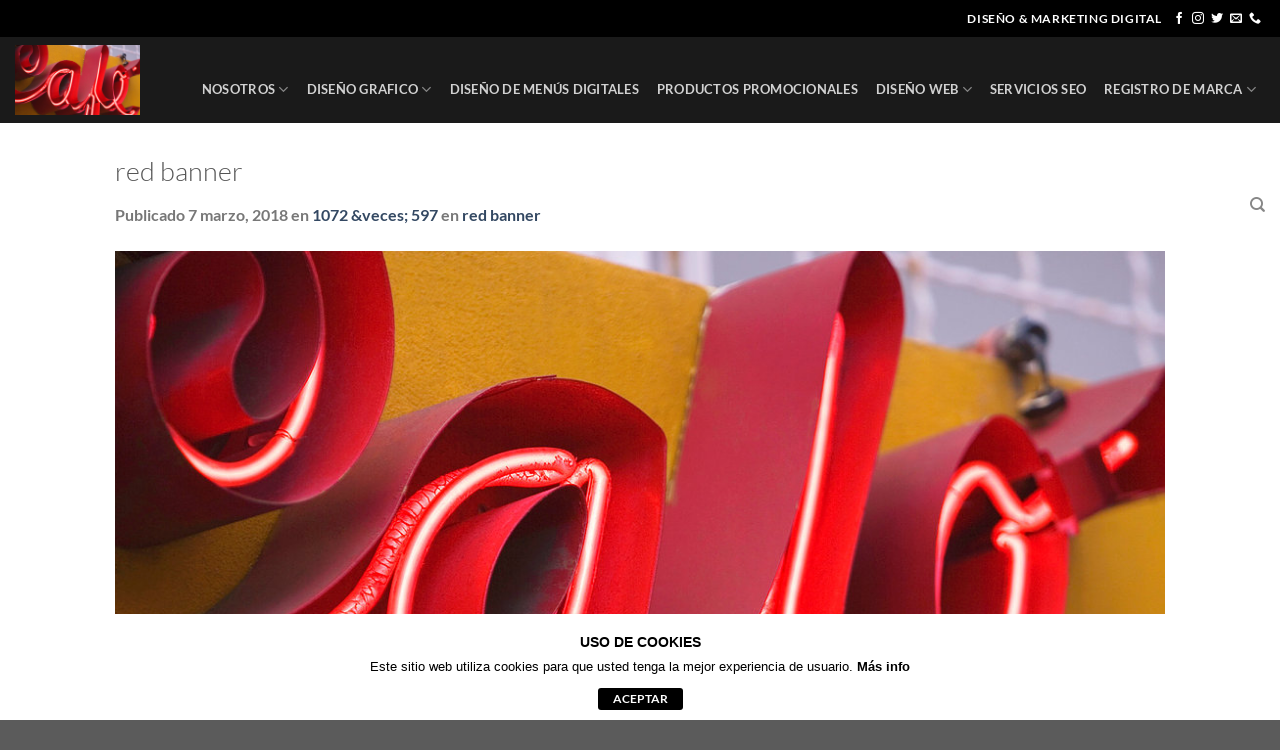

--- FILE ---
content_type: text/html; charset=utf-8
request_url: https://www.google.com/recaptcha/api2/anchor?ar=1&k=6Le-L-oUAAAAAN9VIBpVu-701LpQQgUb7SbIb7qP&co=aHR0cHM6Ly93d3cuZ21vc3R1ZGlvLmNvbTo0NDM.&hl=en&v=TkacYOdEJbdB_JjX802TMer9&size=invisible&anchor-ms=20000&execute-ms=15000&cb=7j9osn94gmo5
body_size: 45325
content:
<!DOCTYPE HTML><html dir="ltr" lang="en"><head><meta http-equiv="Content-Type" content="text/html; charset=UTF-8">
<meta http-equiv="X-UA-Compatible" content="IE=edge">
<title>reCAPTCHA</title>
<style type="text/css">
/* cyrillic-ext */
@font-face {
  font-family: 'Roboto';
  font-style: normal;
  font-weight: 400;
  src: url(//fonts.gstatic.com/s/roboto/v18/KFOmCnqEu92Fr1Mu72xKKTU1Kvnz.woff2) format('woff2');
  unicode-range: U+0460-052F, U+1C80-1C8A, U+20B4, U+2DE0-2DFF, U+A640-A69F, U+FE2E-FE2F;
}
/* cyrillic */
@font-face {
  font-family: 'Roboto';
  font-style: normal;
  font-weight: 400;
  src: url(//fonts.gstatic.com/s/roboto/v18/KFOmCnqEu92Fr1Mu5mxKKTU1Kvnz.woff2) format('woff2');
  unicode-range: U+0301, U+0400-045F, U+0490-0491, U+04B0-04B1, U+2116;
}
/* greek-ext */
@font-face {
  font-family: 'Roboto';
  font-style: normal;
  font-weight: 400;
  src: url(//fonts.gstatic.com/s/roboto/v18/KFOmCnqEu92Fr1Mu7mxKKTU1Kvnz.woff2) format('woff2');
  unicode-range: U+1F00-1FFF;
}
/* greek */
@font-face {
  font-family: 'Roboto';
  font-style: normal;
  font-weight: 400;
  src: url(//fonts.gstatic.com/s/roboto/v18/KFOmCnqEu92Fr1Mu4WxKKTU1Kvnz.woff2) format('woff2');
  unicode-range: U+0370-0377, U+037A-037F, U+0384-038A, U+038C, U+038E-03A1, U+03A3-03FF;
}
/* vietnamese */
@font-face {
  font-family: 'Roboto';
  font-style: normal;
  font-weight: 400;
  src: url(//fonts.gstatic.com/s/roboto/v18/KFOmCnqEu92Fr1Mu7WxKKTU1Kvnz.woff2) format('woff2');
  unicode-range: U+0102-0103, U+0110-0111, U+0128-0129, U+0168-0169, U+01A0-01A1, U+01AF-01B0, U+0300-0301, U+0303-0304, U+0308-0309, U+0323, U+0329, U+1EA0-1EF9, U+20AB;
}
/* latin-ext */
@font-face {
  font-family: 'Roboto';
  font-style: normal;
  font-weight: 400;
  src: url(//fonts.gstatic.com/s/roboto/v18/KFOmCnqEu92Fr1Mu7GxKKTU1Kvnz.woff2) format('woff2');
  unicode-range: U+0100-02BA, U+02BD-02C5, U+02C7-02CC, U+02CE-02D7, U+02DD-02FF, U+0304, U+0308, U+0329, U+1D00-1DBF, U+1E00-1E9F, U+1EF2-1EFF, U+2020, U+20A0-20AB, U+20AD-20C0, U+2113, U+2C60-2C7F, U+A720-A7FF;
}
/* latin */
@font-face {
  font-family: 'Roboto';
  font-style: normal;
  font-weight: 400;
  src: url(//fonts.gstatic.com/s/roboto/v18/KFOmCnqEu92Fr1Mu4mxKKTU1Kg.woff2) format('woff2');
  unicode-range: U+0000-00FF, U+0131, U+0152-0153, U+02BB-02BC, U+02C6, U+02DA, U+02DC, U+0304, U+0308, U+0329, U+2000-206F, U+20AC, U+2122, U+2191, U+2193, U+2212, U+2215, U+FEFF, U+FFFD;
}
/* cyrillic-ext */
@font-face {
  font-family: 'Roboto';
  font-style: normal;
  font-weight: 500;
  src: url(//fonts.gstatic.com/s/roboto/v18/KFOlCnqEu92Fr1MmEU9fCRc4AMP6lbBP.woff2) format('woff2');
  unicode-range: U+0460-052F, U+1C80-1C8A, U+20B4, U+2DE0-2DFF, U+A640-A69F, U+FE2E-FE2F;
}
/* cyrillic */
@font-face {
  font-family: 'Roboto';
  font-style: normal;
  font-weight: 500;
  src: url(//fonts.gstatic.com/s/roboto/v18/KFOlCnqEu92Fr1MmEU9fABc4AMP6lbBP.woff2) format('woff2');
  unicode-range: U+0301, U+0400-045F, U+0490-0491, U+04B0-04B1, U+2116;
}
/* greek-ext */
@font-face {
  font-family: 'Roboto';
  font-style: normal;
  font-weight: 500;
  src: url(//fonts.gstatic.com/s/roboto/v18/KFOlCnqEu92Fr1MmEU9fCBc4AMP6lbBP.woff2) format('woff2');
  unicode-range: U+1F00-1FFF;
}
/* greek */
@font-face {
  font-family: 'Roboto';
  font-style: normal;
  font-weight: 500;
  src: url(//fonts.gstatic.com/s/roboto/v18/KFOlCnqEu92Fr1MmEU9fBxc4AMP6lbBP.woff2) format('woff2');
  unicode-range: U+0370-0377, U+037A-037F, U+0384-038A, U+038C, U+038E-03A1, U+03A3-03FF;
}
/* vietnamese */
@font-face {
  font-family: 'Roboto';
  font-style: normal;
  font-weight: 500;
  src: url(//fonts.gstatic.com/s/roboto/v18/KFOlCnqEu92Fr1MmEU9fCxc4AMP6lbBP.woff2) format('woff2');
  unicode-range: U+0102-0103, U+0110-0111, U+0128-0129, U+0168-0169, U+01A0-01A1, U+01AF-01B0, U+0300-0301, U+0303-0304, U+0308-0309, U+0323, U+0329, U+1EA0-1EF9, U+20AB;
}
/* latin-ext */
@font-face {
  font-family: 'Roboto';
  font-style: normal;
  font-weight: 500;
  src: url(//fonts.gstatic.com/s/roboto/v18/KFOlCnqEu92Fr1MmEU9fChc4AMP6lbBP.woff2) format('woff2');
  unicode-range: U+0100-02BA, U+02BD-02C5, U+02C7-02CC, U+02CE-02D7, U+02DD-02FF, U+0304, U+0308, U+0329, U+1D00-1DBF, U+1E00-1E9F, U+1EF2-1EFF, U+2020, U+20A0-20AB, U+20AD-20C0, U+2113, U+2C60-2C7F, U+A720-A7FF;
}
/* latin */
@font-face {
  font-family: 'Roboto';
  font-style: normal;
  font-weight: 500;
  src: url(//fonts.gstatic.com/s/roboto/v18/KFOlCnqEu92Fr1MmEU9fBBc4AMP6lQ.woff2) format('woff2');
  unicode-range: U+0000-00FF, U+0131, U+0152-0153, U+02BB-02BC, U+02C6, U+02DA, U+02DC, U+0304, U+0308, U+0329, U+2000-206F, U+20AC, U+2122, U+2191, U+2193, U+2212, U+2215, U+FEFF, U+FFFD;
}
/* cyrillic-ext */
@font-face {
  font-family: 'Roboto';
  font-style: normal;
  font-weight: 900;
  src: url(//fonts.gstatic.com/s/roboto/v18/KFOlCnqEu92Fr1MmYUtfCRc4AMP6lbBP.woff2) format('woff2');
  unicode-range: U+0460-052F, U+1C80-1C8A, U+20B4, U+2DE0-2DFF, U+A640-A69F, U+FE2E-FE2F;
}
/* cyrillic */
@font-face {
  font-family: 'Roboto';
  font-style: normal;
  font-weight: 900;
  src: url(//fonts.gstatic.com/s/roboto/v18/KFOlCnqEu92Fr1MmYUtfABc4AMP6lbBP.woff2) format('woff2');
  unicode-range: U+0301, U+0400-045F, U+0490-0491, U+04B0-04B1, U+2116;
}
/* greek-ext */
@font-face {
  font-family: 'Roboto';
  font-style: normal;
  font-weight: 900;
  src: url(//fonts.gstatic.com/s/roboto/v18/KFOlCnqEu92Fr1MmYUtfCBc4AMP6lbBP.woff2) format('woff2');
  unicode-range: U+1F00-1FFF;
}
/* greek */
@font-face {
  font-family: 'Roboto';
  font-style: normal;
  font-weight: 900;
  src: url(//fonts.gstatic.com/s/roboto/v18/KFOlCnqEu92Fr1MmYUtfBxc4AMP6lbBP.woff2) format('woff2');
  unicode-range: U+0370-0377, U+037A-037F, U+0384-038A, U+038C, U+038E-03A1, U+03A3-03FF;
}
/* vietnamese */
@font-face {
  font-family: 'Roboto';
  font-style: normal;
  font-weight: 900;
  src: url(//fonts.gstatic.com/s/roboto/v18/KFOlCnqEu92Fr1MmYUtfCxc4AMP6lbBP.woff2) format('woff2');
  unicode-range: U+0102-0103, U+0110-0111, U+0128-0129, U+0168-0169, U+01A0-01A1, U+01AF-01B0, U+0300-0301, U+0303-0304, U+0308-0309, U+0323, U+0329, U+1EA0-1EF9, U+20AB;
}
/* latin-ext */
@font-face {
  font-family: 'Roboto';
  font-style: normal;
  font-weight: 900;
  src: url(//fonts.gstatic.com/s/roboto/v18/KFOlCnqEu92Fr1MmYUtfChc4AMP6lbBP.woff2) format('woff2');
  unicode-range: U+0100-02BA, U+02BD-02C5, U+02C7-02CC, U+02CE-02D7, U+02DD-02FF, U+0304, U+0308, U+0329, U+1D00-1DBF, U+1E00-1E9F, U+1EF2-1EFF, U+2020, U+20A0-20AB, U+20AD-20C0, U+2113, U+2C60-2C7F, U+A720-A7FF;
}
/* latin */
@font-face {
  font-family: 'Roboto';
  font-style: normal;
  font-weight: 900;
  src: url(//fonts.gstatic.com/s/roboto/v18/KFOlCnqEu92Fr1MmYUtfBBc4AMP6lQ.woff2) format('woff2');
  unicode-range: U+0000-00FF, U+0131, U+0152-0153, U+02BB-02BC, U+02C6, U+02DA, U+02DC, U+0304, U+0308, U+0329, U+2000-206F, U+20AC, U+2122, U+2191, U+2193, U+2212, U+2215, U+FEFF, U+FFFD;
}

</style>
<link rel="stylesheet" type="text/css" href="https://www.gstatic.com/recaptcha/releases/TkacYOdEJbdB_JjX802TMer9/styles__ltr.css">
<script nonce="LSTMF4xz2vO34JVfr0sb2A" type="text/javascript">window['__recaptcha_api'] = 'https://www.google.com/recaptcha/api2/';</script>
<script type="text/javascript" src="https://www.gstatic.com/recaptcha/releases/TkacYOdEJbdB_JjX802TMer9/recaptcha__en.js" nonce="LSTMF4xz2vO34JVfr0sb2A">
      
    </script></head>
<body><div id="rc-anchor-alert" class="rc-anchor-alert"></div>
<input type="hidden" id="recaptcha-token" value="[base64]">
<script type="text/javascript" nonce="LSTMF4xz2vO34JVfr0sb2A">
      recaptcha.anchor.Main.init("[\x22ainput\x22,[\x22bgdata\x22,\x22\x22,\[base64]/[base64]/[base64]/eihOLHUpOkYoTiwwLFt3LDIxLG1dKSxwKHUsZmFsc2UsTixmYWxzZSl9Y2F0Y2goYil7ayhOLDI5MCk/[base64]/[base64]/Sy5MKCk6Sy5UKSxoKS1LLlQsYj4+MTQpPjAsSy51JiYoSy51Xj0oSy5vKzE+PjIpKihiPDwyKSksSy5vKSsxPj4yIT0wfHxLLlYsbXx8ZClLLko9MCxLLlQ9aDtpZighZClyZXR1cm4gZmFsc2U7aWYoaC1LLkg8KEsuTj5LLkYmJihLLkY9Sy5OKSxLLk4tKE4/MjU1Ono/NToyKSkpcmV0dXJuIGZhbHNlO3JldHVybiEoSy52PSh0KEssMjY3LChOPWsoSywoSy50TD11LHo/NDcyOjI2NykpLEsuQSkpLEsuUC5wdXNoKFtKRCxOLHo/[base64]/[base64]/bmV3IFhbZl0oQlswXSk6Vz09Mj9uZXcgWFtmXShCWzBdLEJbMV0pOlc9PTM/bmV3IFhbZl0oQlswXSxCWzFdLEJbMl0pOlc9PTQ/[base64]/[base64]/[base64]/[base64]/[base64]\\u003d\\u003d\x22,\[base64]\x22,\x22w75hwqfDlsOaS8OXw5rDj8OEYMOvbMOsY8KwwrvDrHDDrCspWh8qwq/Cl8K/[base64]/[base64]/wp/CoxTDpD7CssOoeUNxwo4NwpZVd8KsejjCosOOw77CuQHCp0pLw5nDjknDrjTCgRV8wovDr8OowoIWw6kFVsKIKGrCv8KQAMOhwqrDkwkQwozDmsKBAT0mRMOhGlwNQMOOdXXDl8Kfw4vDrGtxHwoOw4nCgMOZw4RewonDnlrCkCh/w7zCkwlQwrguTCUlVFXCk8K/w53Cr8Kuw7ILNjHCpx9qwolhK8Kxc8K1wrfCqhQFSCrCi27Du10Jw6kIw7PDqCtAYntRCMKgw4pMw4ZCwrIYw4fDhyDCrTrClsKKwq/Dhzg/ZsKwwoHDjxkQfMO7w47DpcKXw6vDokHCgVNUbsO1FcKnB8Khw4fDn8KlDxl4woTCjMO/[base64]/CiGlNQHrDqQbDvMK2OcKzfxIlw5o5cRrCpVBuwqcaw7nDp8KSJVLCvX7Dl8KbRsKYRsO2w6wHWcOIKcKVd1PDqgxbMcOCwqvCqTIYw6nDksKNXcKea8KvIFlcw5Ffw41Tw6EuCBUpQ1PCsw7CmsOCHS1Bw7nCmcOCwoXCtjRSw6IZwofDtCLDlTYrwq/Cv8O6D8ORDMKdw6xcIcKPwr84wpHCjsO1STQXR8OEGMKmwpLDgVkAw7kYwpjClF/DpH9laMKZw7xuwqNyKlbDlsOLfGHCo1l8aMKnIiDDmkDCnlPDoiFwF8K5LsKFw5vDmMK6w5DCvsKMdsKkw4fCqm/DqX3DoSFzwpdmw459wpAyM8KNw6fDjsOjKsKawoPCoArDoMKmasO1w5TChMOFw47CgcKVw7tiwqYcw6lPbBLCsCfDtk0vcMKlXMKcUcK8w6vDkSdUw69IViLCuSw3w6EmIi/DqsKiwobDgcKwwpzDhz0fwrnCv8OSCMORw4pow5wHAcKLw75JFsKCwq7DiQPCm8K/w5DCn1UtHMKdwoxlIRrDtcK/[base64]/ClMK4aUHCtHVIYMO9AcOCwq/DicKGf8KLKsOtL1l0wrbCmMOJwozDv8K9IijDhcKmw6x8O8Kzw7DDssKgw7hnDhfCpsKJExQ/C1bDl8Odw73DlcK6BHJxbsObHcKWw4AZw51CXCDCtcKww6ZTwq7DiELCsEfCrsKHasKGPEAzXcKDwot/wqnCg23Ds8OUI8OWVSrCkcKAVMKewokuQGBFFRs3G8OLJCHDrcOPb8OUwr3DrcKxF8KHw5pOwqzDncKiwpQrwosOF8O2dxxrwrAfZ8ODw7IQwqcVwrXCnMKxwrnCrlPCg8O5asOFOllQKFpZb8KSXMO/w6gEwpPDpcKow6PDpsKgwpLDhmxxV0glFjsbSRs8wofCicOcUsKeXmHCu03DsMO1wonCozDDncK5wqdnLjDDojdDwqRyAMOUw4gowrtDM2TDi8O3J8OZwptnYh40w47ChcOpFSLCjcOSw4fDr27Dt8KSCHc/wqNow6w4VMOmwod3aGPCrzZww5MBbcOHV1/ClQbCgi7CoVZgAsKYC8KhWsODH8OwTsO0w4wLClV4Fy3CjcOISgzDnMKPw5/DkzPCjcOIw7BWfC/DlG3CtUt2wqc0WsKhZ8OMwpNPfW87Y8OiwrdaIsKYSDHDqg/DnzYXJAo4ScKawqlSaMKbwoNlwo0vw6XColtfwpBxcznDt8ODW8O8J1HDnj9FIkjDnVDCqsOJecOsHA4hSnPDlsOFwoPDgzDCsQAdwpzCsxnCqsKbw4nDn8O4HsKBw6PDlsKHEQokOMOuw5TDk38vw6zDqnXDvcKMC17DtA5CVmIGw47CtUrCq8KPwp/[base64]/[base64]/[base64]/DtMKRCsOuw6xXwo5oTjtTwpDCkkjDtBtawqtuw45tO8KuwoJLbSLDhMKXfWEhw5nDt8Kewo3DgMO1wojDlVTDhyHCm1LDonLDksKfclXChnoZLcK3w6hUw7XDjUXDlcOUJ3bDpnHDtMOyX8OrYMKvwp/[base64]/Dr8OUwr7DhG0EfWHDgcOqwqViUsOYwoYHwohxecOKWUsjb8OjwqhOUVs/[base64]/PE0QwrYMMEpew6kGw7/[base64]/wpHCscKNJMOgeMOBwqxEBcOAwpYiw4HDi8OPwoRVw7ofwoPCngAnfXDDgcOyfsOrwr3DosK0bsKzXsOwck7Do8Kqw53CtjtCwqnDuMK1P8Okw5YrBsOpwo7CtSxCHlgSwrI7bGHDnXZfw7zCi8K6w4Quwp/DnsOzwrbCsMOYPE7Cii3CugnDn8Kcw5ZpRMK/UsKJwodmARLCqDnCs19rwqYAI2XCvsKKw4bCriM+BSZmwrlFwrkkwqpkIAXCoW3Dk2JBw7RUw6Yrw41Qw5rDhEXDhMKKwp/Dp8KrahQtw5PDuizDlMKVwpvCm2fCu1cGf2QKw5PDmwzDvyh9AMOfLMO5w4geFMOLwpXCg8KRIcKZHkRZagsCR8OZZ8K9wpMmLhjDq8Kpw753On8fw4QgDAjCjnbCilNkw5HDi8KHJBrChSwNQcO2I8O9w7bDuC8Zw61nw43DkBtLKMOcwrTCncOJwrvDvMK/wq1RGsKqwokxw7HDihRUcm8DAMKgwrnDpMOSwoXCtsODF0gcYXFoCsKBwr8Ww7d8worDlcO5w7TCqUdWw6ZLwpfCl8Ocw7HCtMOCeAsjw5UkOxhjwpPDmz04wq50wrDChsOtwpt0PHsYR8Ouw7VrwpAFFihbfsO/[base64]/[base64]/DrUhmMVUha8OBQsKWwo/DpcOnw5YTw7nDqBfDpMKzwrsTw45Xw6gfHmjDqXhxw5zClk7CmMKRd8Kww5hlwo3CvsKDOMOMYsK/w5xfekzCtwdyIMKUYcOaHcK/w6gyNmHCs8OsS8O3w7fCosOCw4dyFVIpw6HCi8Ocf8KrwpVyV1DDp1/Cs8KEWMKtW3kCwrrDr8KGw6tkZcOQwpxaFcOSw41DecKGw6xvbMKyWx4ZwrVmw6XCkcKPwoPChcKHZsOZwpjDnE5gw7vCsVjCksK4XMK7D8OtwpARCMKRCMKow5szUMOMw5zDrsKCb1sgw6pQUsOMwpBpw5Bjw7bDsz/CkTTChcK9wr7CvMKlwr/CqA3CksKfwqfCr8OFacKqcUkCIxJQNV/Dr3cNw7jDsDjChcKUJzUqK8KUFFHCpjvDjHfCt8OrMsKlLDrDisKgOA/CmMOtecO0Z1fDtEHCoBHCs05MaMOkwphEwrbDhcOqw4HDmgjCsHZ3T191HjNBCsKyQgVjwpfCq8OIIyFGN8KtPH1NwrfDk8Kfw6ZFwpXCvXTDrjjDhsK5Rz/Cl08/GTUOCU1pwoAvw5LCtFzCnsOqwqvDuXwOwqfChWwHw6/CsCwhOyLCl2DDosKQw7Avw4LCtsO0w7fDpsKTw654RXYqIMKUI3Uyw5DCmsO5NsOOeMOzGsKow4/[base64]/wrPCssO8BMK+LMO9w4sKe8Kkw5J/[base64]/[base64]/w5nDuwklVzbCqMK/w5gAw4MCIHjDqiXDp8OyMCbDvsOEwprCoMK1wq3DtDY1A28VwpsEwrnCicKvw5YQBsKbw5XCnhJ1wpnDiWLDmiTDn8KHw44rwroJcmhswpIwR8ONwpgpPHDCkBrDv1p/w45GwpJmPlfDpzLDicK/wrh8DcO0wr/Dp8OnXAAhwppjYj8Qw4pQFMOTw788wqJ5wrAneMKtBsKPwpZpfj5pOirCnzBUcDTDvsKhUMKyI8OhVMKaPzBPw7EOeDzDmm3CrcOgwqzDpsOawr9TZwzDmMOGBG7DnTNAYnhVHcKHBcKnW8K/w5LDsQXDmcOBw4TDp00ZRyRLwrvDqsKKEcKqf8Oiw6dkwqPCtcKaJ8Omwqcjw5TDmksCQS9Tw6fDuA0WEMO5w6QLwp/[base64]/[base64]/[base64]/[base64]/DlsOqKcKfHxgxI8KPcyhzfcOYMMK1csOSKMKBwpXDoT7ChcKAwoHDnHHDoDlgKRjCmAtPw5Rlw6Yjw53ChCfDpR/DnMOOCsKuwoxjwq7DlsKZwoLDvHhqQMKte8KPwq3CuMOZBRB0K33Cqm1Kwr3DmHtcw5LCjGbCnVF6w7M/VkLCuMOSwrgmw73DiGdqAcKJIsK1BcKkW15ED8KHW8Oow6l1cyjDjmDClcKrY1EDOA1uwqUGO8K8w5t+w5zCpXRbwqjDtjTDusO0w63DgQDDtDHDkBtjwrTDszQiaMO/D3/DkRfDn8KKw5Y7Pil0w7YNA8OtTMKSCUggGTvCol7CqsKFOsOiAsKHQnPDlMKUOMKZMWXChVbDgMKnKcOUw6fDtjk7Eh0cwp/DlcK8w4bDg8Ogw6PCtcK+TB5vw4TDjH7DqMOAwpwzaX/[base64]/Dqmcww53DssKiCcOKSlEqwpM2NcOiw4TCusOAw6zDu8KjY0kkXCxDeUQYwr/CqkZ7eMOewrwlwodHHMKrCMKZGMOUw7/CtMKKGsOvwpXCm8KLw7sMw68xw7cqbcKxZ3lLwoLDgMKZwrDDhcKbw5nDlW/[base64]/TR5JeMK9w67CtH42w6dSQHLDk8KsVMODD8KkWRt2w4PCiR5ewqrCrDzDisO1w5UVYcOnwoRTesK4YcK9w6olw6XDoMKgdBbCuMKBw5zDscO+wpzCuMKIcTMcw7IAd2/Dl8KUwpfDu8O2w67CusKrwqvDhCDCmU5Hwr/[base64]/CpGjCo1rDusOvw6Ntc8Khwp4lw47DkMKywq/[base64]/DtxlDw4MDVsOxcGY/[base64]/ChmHDssODw509w4/Dv8K3IALCqxIZwo/Dr35pfRbCsMOSwoYaw6DDpjFoGcK0w51Cwo7DkMKmw4XDtUILw43CtMKHwqJ2w6RHAcOmw7rCn8KLPsOPOsKrwqDDs8Kew6oEw5zCk8KbwoxqQcK9OsO5I8O/wqnCmmrCssKMInnDswzChHAuw5nCsMO7JsORwrAQwrccB14SwrAbJsKdw4kgIGopwq8twp7DkGDCv8KZEm4yw6TCqShKD8Oxw6XDlsO/[base64]/[base64]/Cu8KdShjDmAfDgQ3DpEPCmsKlNsKDMyLDs8OmCcKGw5ZaGjzDn3LDlQPDryJAwq7Cmhs0wpnCkMOZwoh0wqZ5LmbDpMKYwot/B34OLMKVwo/DiMOdBMKPFsOuw4IcPcKMw6/DqsKTUUdvwpXDswFFTk5mw5/CgsOtVsOHcgzClndCwpsIGhLCpcOww79KfCJpEMOvwog9ecKMaMKgwqxvw7x9TiXCnHp3wpnDr8KZMnkHw5okwqt0aMK9w7nDkFnDqMOCX8OGwqDCsQdYBTXDtMK1wpvCiW7Di2kWw4tpBmvCpsOvwoM8Z8OSLMKiDHNJw4/[base64]/Ctglyw5nDrhPCoB3CpcOiw4/[base64]/DscOBw71fw6rCrhrCgFgXwpI8w4FMdMKHJcOzwqtxw7t4wrHCmg7DuEkWwrjDoTfCtnrDqhk6wp7DicKIw7R5RSPDvg7CpMO9w5AkwonCocKTwpHCvE3CosOJwovDq8Ouw6lIPh/CrULDkA4ZC1nDokY8w5YBwpbCj1rClBnCq8KSwrHDvDoUwrTCl8KIwrkHR8ObwpNGEF7Dvkx9csKpw5ZWw7nCtMO6w7zDrMORJyvCm8KMwqLCpjXDvcKhIsK1w5nClMKFwq7DtxEfZ8OkbXdRw7Ndwr4pw5UVw5x7w5/Dp2gPDcOJwoxzw6lcNEkGwpDDuTXDnsKiwr7CsQ/[base64]/Cp8OnScOoD38cwoJ5M8KBwrbChE3CicOANsKVDVDDpSRDEMOaw4AIw5vDmMKZMG5odn5Bw6Fpwq8nH8Kvw6ICworDi0pawobClXQ6wo/CnRZsSMO6w5rDisKuw6/CpgVSAWrCpsOFVRZMcsKmfQnClWjCnsOHdXTCjj0fIVHDvjrCkMKGwp/DlcOcIkrCiyUxwqDCvyQEwoLCvcKrwopJwqDDuiNwegjDiMOew5dvDMOrwrDDh1rDicOCWgrCiWhywq/[base64]/DsHk4wonCviUqwpXDujzDvsONw5dawr7Dp8OBw65qw4YIw6F7w4ItD8KWNMODNmHDhcKhL3IMZMKFw6o9w67Dl0/CsBtQw4/Cp8O1w7xJA8K9NEXDiMKuLMOYV3PCmXDDoMOIYiQ2FzPDosOZQFTCpcOawrjDvAPCvh7Dq8KOwrdyCjwNC8OlalJBw5Ilw71sccKBw7FYXEnDk8OCwo7DhsKfesOQwohPWzfCrlHCgsKHTcOxw7/CgMKzwr3CvsOrwpjCsmxYwqknZSXCswpWZknDtiLClsKAw6/Dt2Enwpx+wpkswpQRRcKldcOKOwHCksKxw7FCMCN6TsOQLjMhcMONwrV/WsKtFMKfLsOlVjnDmj0uG8KQwrQbwq3DosOpwpjDucKJEhEAwqcaD8Ojw6vCqMOMCcKsXcKQw55awpp4wofCoQbCp8KMTT0TcljCukfDjVQIUVJFXEHDvBzDjkLDs8OkBVUFQMOaw7TDrQDCiwfCucKmw63CtcOiwpMUw5pQAinDn3zDsWPDpibDnC/[base64]/CnsOAw63DiMOmdsOBwrgIw6XDlMKvAz3Cn8KEd8K2UmAPX8OZCUfCsTo/w63DhQDDs33CqgHChyTDrG4ywqXCpjbDtMO+HBMydcK3wpBkwqUow6fDjTEDw5lZKcKZBj7CncKQFcOTHD3CqjLDpFZcGS8+KsOpHMO/w7wdw6tcH8OAwrjDhWoCPAvDhMK5wo1QFMOPGSDDvsO8wrDCrsKmwrNtwox7S1lGVlrCl17CilnDjnvCrsKDYcOxecOcCTfDp8OGVXbDlCwwd1nDkMOJAMO2w59QKEsrE8OtW8K0wq8sSsK0w5fDoWIoNADCtAJ1wqgNwq7ClU/DiS5Kw5pswoXCiFjCoMKrVMOAwo7CviRSwp/DiU1sTcO6aQQaw7xLw4Ymw7xdw7VPY8OtYsO/U8OOJ8OCFcOdw43DkHTCvXHCtsKJw5rCusKgSkzDsjw6wo/CqsO0wr/CqcKvMjc1wplmwrjCvDJ4EcKcwprDjDdIwpl8w5ZpTcOWwrrCsW0sFRYdHcKwfsOVwowkQcO8VFvCkcKoFsOVOcOxwps0VMOoQMKlw6hZayfDvi/DmyE7w5ImAgnDp8KfI8ODwrQ3UsOET8K/[base64]/DhcKpw7AIWsOiGibDuMORw64yw43DmR/[base64]/[base64]/CvD9bRwtsw4REwqLCp8KDw6QPJ8OFHMOlw4w2w7vCnsOPwrllacOTdcKbAXPDvMKGw7Eaw5B6OnpkOsK8wqQhw5oAwrE2WsKFwr8pwrVgEcO5JsOpw7oWwp/CqWrCi8Kew53DtsOkIj8XTMOeRRzCssKywq1PwrjClcOuFsOlwo/CtcOOwqwsRMKLwpY5RD/DnAEHZsOgwpfDo8OswooKU2LDkXvDl8OcA1vDgDV8YMKgClzDrMO1fMOdGcOJwohBGsO9w4XClcO9wp/DszFOLxbDtAIXw7d0w50HRcOkw6PCqcKzw5cew6HCkxwuw6rCrsKkwrLDuU4KwpVhwoFfPcKIw4vCuyPCiUHCtsKfc8KLw4/DvcO7VcKiw7LCh8Knwq88w5peZHrDscKcTwNzwo3Dj8OtwqzDgsKXwqp2woXDnsOewpkpw6vCscOswrvCjcObcRAeSirDhsKePcK5UhXDhSUfN1/[base64]/DnsKMw75oFcKiw7MeSsOjw53Dq8KnVMKww7JIwoR1wrrCh07Cl3vCisONeMK3S8Ozw5XDsmVvMioxwrDDn8OGRMOuw7FeFcO8JjbCtsKFwprCuA7CmsO1w6/CvcOrT8OmL2YMeMKXAn4JwolXwoDCoDxDw5MVwrYXHQfDs8K1wqN4FcKJw4/Cjn5ob8Oiw6HDgHfCkhAsw5QhwqMpF8KFcUwrwqfDhcOSF2B+w4QAw5jDjDpdw4vCnAcEfCHCsDASSMOtw5zDhmM1FMO+X3M+GMOJKAEQw7LClMKmEBXDucOEw4vDuCQKwoLDiMK0w6IZw5jDvMOGJ8O/FyNWwrDCtzvDoHMqwrPCjT9bwonDscK4VU0+GMOwIglnSW/DqMKPVMKfwr/DosORcRcXwp1hDMKsc8OPTMOtJMO/U8OjwrHDq8OCIkjCjQkOw6XCtsK8TMKgw4A2w6jDs8O7AhMwS8OAw7HCsMKAe1E8DcKqw5B/w6PDuzDDlcK5wp0ZT8KaPcO5HsKkwrTCr8O7Wzdpw4sqw44SwpjCi3TCm8KEEMOQw4HDvgw+woJZwqtswpV6wpzDqk/Dr2zCnHJQw77CkMOMwobDkA3Ci8O6w6fDh1/[base64]/[base64]/wqrCui7DsMKcw73DvcKra8O+wpjCuMOmM8KnwpPDmcO9fsOqwpt1V8KEwrrCkMO2UcOBF8KxLGnDrXcyw71twqnCg8KXGMKTw4XDnHpkw6vCksKZwpNDZhrCmMO2eMKqwrLCrizDrBF7wpoXwoQuw69vKDXCqWgowp/CrsKKTMKPGGvDgMKSwo4fw4nDjCVtwrB+PijCuVbCuSR/wpFPw694w6hlM0/Dk8OkwrAZQiM/dmo9PWw0RsKXdiA8woBUw4vCjMKuw4dIEzBawrxHfwIuwo/DjcOQC3LDlUknHMKRSVBSIsONw77Du8K/wpUPMsOfRAdhRcKdYMOYwq4EfMK9FRPCg8KLwpXDpsOAA8KqTz7Dm8Ozw6HCvjjDscKLw5x+w4AVwqzDu8Kfw5s5LjQTXsKxw7gdw4PCslE/[base64]/[base64]/Cs8OIcgPDrcKfDUcWwr3DmcOHGwUnw5lmXcOfwo7DvcOFwpIZw7Fhw6/[base64]/CtBvDty/DnsOZwr/CnsOBcMKtSMO4w4IXLsKOA8OPw44KQGfCsEHDscKiwo7DnVQFZMO1wpkAEEkpbGAkw7XCkgvCv34IbVzDjwPDmMOyw4HDsMOgw6fCnHZGwoTDjEHDj8OmwoDDoH9Pw4NHN8Omw7XCiFwhwoTDi8KCw7xRwqLDv3rDkGjDuD/CpMKcw5zCuDzClcOXd8O2QXjDnsOaf8OqHmFaNcOlVcOwwonDpsK3UMOfwrbDk8KtAsOYw51HwpHDosKow7dOL0zCtsKow6N+TsOJR1XDrMKkUA7Cn1Awb8O/RVTDnRpLW8O+EsK7XsKHcjA3cS1Bw4TDmF0Ywq4IL8Ojw4DCnMODw6hmw5BEwprCpcOpIcOCwoZFNwbDvcOTHMOAw4UCwopHw5HDqMKuw5olwrbCtsKMw5NZw4rDp8Ouw47CisK9w75WCF/DmMOuVMO1wrfDmgo2w7HDiQ4jw5UJw5xDccKsw5dDw4Erw6vDjRhbwpLDhMOUdk7DiQ8TMDlXw7dRLcKkcAoAw6EYw6fDq8OoEMKSWsOnVhPDgsKQI2PDusK4ey5gAcO4w7vDjx/DoDISOMKJX2fClMK/eTo0ccOYw5zCo8OhPUtBwqbDlADDucK9wrDClcO2w7AgwrTCnjJ5w6sXwqhIw5szWAPCg8KiwpcSwpF5JUEswrQ0FMOUwqXDsSVcJcOjdsKTEMKaw4PDjsORIcKGLsKxw6rCli3Drn3CoDrCrsKYw77CqsK3Fh/Dt3laUcKawonCvncGZz1rTV9mWcK+wqJVJj0/JE0/w6wSw5ZQwq1JC8O3w4EDMMOGwpMLwrPDn8OmMm0KMTbCuiIXw5PCk8OVKF4mw7krAMOTwpfCk3XDoGYxw5UDAcOyIMKjCBfDjnnDv8OkwpTDgcK7fQQgQUNBw4wBw6kYw6rDpMO5Ck7CucOYw5x0MTVKw5xDw5rCusKiw6QuN8KywpzCnhDDlit9CsOBwqJaG8KOQk/DuMKEwoJvwoXCu8KYBTzDssONwr4uw5owwoLCsA8ye8K7NCgtbALCn8KtBjYMwr7DpMKlFsOPw7HCrBkNIcKlZMKZw5vCmG0AdF7ClBhtVcK5C8Ksw4h7HTLCssOuLjlncwZXemVgHcOlID3DphzDsk8BwqfDiXpYwpVSwq/CqGrDiQFRIErDgsOcf07DiksDw6/Cnx7DnMOAFMKTDAVfw57Du03CoWVCw6TCqsOzOMKVKsOgwojDucOqemRrDWjChMOBCDPDk8K/GcKXVMKTVALCpVpwwoPDniXDgn/DvDlCwovDpsKywqvDrGF+UcOaw4wBLD8BwoIIw58pAcOIw7onwpYrLXFxw492bMKcwpzDvsKZw6kgBsOzw6/DksOywp8PMWbCgMKLSsKzbBzDnQMkwqrDkxHCpRN7w5bDk8OFOMKLOX7CgcKPwrc0FMOnw5fDiDAAwqE/B8OpV8K2w5vDscO3a8KcwpBvV8ONIsOPAElXwovDrVfDiTnDsRXDn37Csig/[base64]/DkMKPwotoUwTComx0ScOKw5jCvm/CuWTCiMOaacKSwo43JsKFAXR9w4ZpLcOVCTo/wqvDmmQvIEtZw6nDgxIdwp83w40iYXQge8KNw5lDw7pCU8KVw5g/KsK1PsK/KibDocOBeytgw6HCn8OFXBpEES/DtcOxw5JLFBQRwo0ewqXDrsOwZsKhw741w5LDgUrDiMKuwr/DuMO/[base64]/YRFpw5DCgMK4w6UQDMOwUSwMw6cRbHLCkMOfw45Hb8OrdDhiw6LCoHN6dWx5HcOlwrrDtXgew6Ise8KFLsO9wrHDmELClw7CmcOgT8OYdzfCpMK8wqzCpU0vwotTw6kZcsKrwp5ieRnCoRUhWiF/b8KLwqDDtBZqS3gKwqrCrcKFVMOVwpnCvmDDvUHDrsOgw5EdWx8Dw646PsKgM8OQw7LDsFs4XcKjwp9VQcOVwrDCsUrDlijCjlAvW8OLw6cywr5IwrpmUFnCu8OuV0l1FcKcd00pwrwtF3fCjMKfwrYfccOGwqM4woTDp8KAw4Y0w53Cuj/[base64]/[base64]/DksO6PsOmwrHDgHPCjcKtQknCihx0wpMRf8KOwovDhMOvF8OQwo/CpsKZMSbCsEHCik7CimXDiVodw7QvGsOmWsKAwpd8f8K/w67Cl8Kgw7hIBFrDvMKEAEB/AcOvScObTR3DlmHCq8Otw5AEalnCpBo9w5QeT8KwK1FYw6bCp8ONGcO0worCiysEAcKSZCoAW8KXAWLDgMKUNEfDrsKRw7ZFeMK/w77DmMOSPHwRfRLDr2wfecK0fyzDlcO/wofCqsKUPMKmw6lLd8KzfsK1Vyk6WiPDlCobw7ggwrLClMOGBcOTd8KOfWBwJQDCs3hew7XCgVDCqhcHeR4Qw5gnSMOgw65dXwDCtsOdZsKNXsO6MsKBYltffinDjVDCo8OkfsKlYcOaw7jCuzbCtcKqRm4wNlXDhcKNcglIGnEdH8KwwpvDnVXCmH/DgFQUwqQnwrfDrhnCkWdTJcKowqrDmhXCo8KcdzPDgAExw6jCncObwotiw6ZqW8Oxw5DDssKvJXlLezPCkxMIwpIYwoFUOcKUwonDi8O3w6cgw5cVUTo5YkXCk8KbMxnDncOBW8KBXxnChMKRw4TDk8O8NsOpwrFaUEw3wo/DoMOOeXnCosO2w7TDncO3wpQ2YcKVemoXPmRWC8OAaMK1N8OJVBbCqQzDgMOEw5NDYQXDkcOEwpHDl2VbS8Olwp9Iw4plw5QFw73Cs3oSZRnDr03DscOoZcO9wqFcwpTDocOMwr7DusO/K1lLanDCmFgCwp/DhzAmY8OVFcKqw43Dv8OCwrzDv8KxwqEsP8ONwrjCpsOCesOiwp8dKcKMwrvCssKVasOIGwPCsEDClMOnw5hoQm8WZMK4w7jCs8OHwpp/w7oIw4ELwrd8woNIw4BIWsOiDlsdwrjCiMOZwoLCmcKbezwswpLCg8Oyw6hGTDzCh8OAwr8eWcK9dgxZIsKfehBpw54hPMO0Fx93fMKCw4RFA8KzYkzCtmQDwr18wofDo8Ogw5jCnmzCoMKVJMOjwpDClMKyJA7DiMK/wprCtTnCsmc7w6HDlB0nw5JRJRfCo8KcwpfDrFrCiS/CssKDwoFNw4Mew7M9wqMsw4DDqTpwU8O7VsKzwr/DoQ9ow7RawpQlLMOHw6rCkDzCucKOGsO/IMKhwpjDnArDgy9fwrTCuMOfw4QdwolKw6zCoMO1Zg7DjmlTBWzClhDCnCjClx5VZDLCpcKYbjg8wovDllvCvMKMJ8KfGDRGJsOCGMOJw7/DoCzCg8OaL8Ksw7XCq8KQwo5jOF7Ds8O0w5EOw5bDgcOSEMKdLMKLwpLDk8ORw4k4e8O2YsKYUcKawr0Sw5kieUh9BhjCiMKjKmDDgMOyw5hrw5nCmcO5VUrCu1xVwrrDtTB4ahMjKMKkJ8K+U0YZw7vDt3pRw6/Ciy1fe8ONbBbCk8K+wok+wo9Gwpcww6XCg8KEwq3DlW/CkFFDw4B3U8ODRmrDu8K8HMOtDhDCmAQZw6vCnlHCmsOjw4jCi3FkJDHCkcKqw6BtUsKvwqsewofDvx7DskkFw4wawqYHw7HDkXVPwqw2aMKGbQUZUinDhMK4QSXCusKiwrhTwqwuw6vCkcOEwqUFScOsw4k6VQ/[base64]/EsOKUMKRDjBAw6/Dm8OuwpxQITbCrCnClBXDpFFzTR/CrWHDk8KnIsOuw7IOdGZMw5c6ZznDkRh9cQIrJwJOPAUOwplaw4hqwosyBsK9KMO9f0bCpiQQNybCm8KvwpLDn8O3woJ4WcOCGkbCk3rDjFUOwp9WRMKsUyx0w5MwwpPDq8OcwqZ/X3QRw5YdUnjDoMKQWD45fUxOT1E8cDBtw6NNwonCsxBpw44Lwp4nwpIOw6Q7w40gw6UWw5DDqRTCtzJkw5PCnWZlDAAacmYXw4d8LWMcV0/CoMOJw6/[base64]/QwPDiAjCvGIkUg8/f8ORwoDDqcOkTsKgw5VsBsK1IcO4wqYywokOPsK/w6wmwrvCj1gBTnsZwp/Cs1PDucKvCFPCpMKywp8swpnCtCHDoh0/wpNXBMKbwp8XwpMlDTXCkcKrw6tzwrvDtgTDnnpvA1jDqcOkDDIvwol5wodfRwHDrRbDicKGw6Yfw5fDgGMFw7A0wqxzJGXCo8Kewp4awq1JwpJYw7dzw41GwpdAdR8XwqrCiyXDvcKiwrbDu0cLPcKzw6jDrsO3bHYrTjnCpsOMOTHDo8OrMcOrwqTDvUJaI8K7w6U/[base64]/wpfDtkVHZVjDqizDnsOhFV1ew4jCocOow5kpw7PDhjvCljfCqXLCoyEvJzfDlMKxw4sIdMOeODcLw6oMw5sgwpbDqygXOsOhw6rDjMKWwo7DmMK9JMKYLMOfHcOUMsK7BMKtw5bCisKrRsKzY2FFwrnCt8KZMsKjXcK/bD/DrBnCncO/wo/[base64]/CicO9M07DucKtOMKfwo94N8KGdcKvw4Nzw707NgrDgBLDrH99acKHWznDm07Dp0xZRjZwwr4FwpMOwoMKw6bDoWXCi8KAw6USTMK9CGrCsyIRwozDn8OcZUVbWcO/F8OdTW/[base64]/DvyTClnjDusObwovDoVlSworCr8K7w4QmDsOaa8O9wp/CvjzCsiTDizcUSsKodxHDiQhqP8KcwrMAw4x0TMKYRm8bw7rCmD1rTyQ/[base64]/Dmg5BJ1UWwq5CwovChB4jTsOzH8OWw4pIey43wq9fUHPDgjPDkcOVw7/CnsKbwpAiwrdYw6wAWMKWwqAHwq7DksKzwoEdwq7CucOEBMO9dMK+GMOuDGoHwqoKwqZcB8O9w5gTZkHCn8KiZcKQOjjDnsOMwrrDsAzCi8Onw7YJwpwYwrYIw5zDoHYBJcO6LWlUXcKlw7h4QgFBwp/DmEzDjSgSw7rDvBPDoFnChUxdw6U8wqLDum9kKX3DiGbCn8Kww7lEw75rPcKzw4rDnyPDscO4wqliw7rDnsONw7/CmB7DkMKqw4IbU8OaXS3Ct8Orw4h5Ynopw4YDRcOMwoHCpE/DpMO+w5/CtjTCtcOjWX7DhELCgwfCkDpxJMK4R8KsbsKlD8Kpw6Z3EcKFT0k9woxaI8Odw5LClRFfBltjKnwsw6/Co8KRw5YDaMOyHx8IeEJ1Y8KVDXpHbBFhCU5/wocsZcOZwrApwrvCl8OPwrs4Ry9NJMKkw4J8woLDl8ONR8OgbcKgw5/ClsK/P1hGwrvDp8KIOcK0MsK9wq/CtsOJw4IrY2YnV8O6QkhoZF1ww4fCjsOvZUN2SGdBKsKiwo5tw7Jjw4crwqEvw7LCl3E7E8OXw4YYQMOZwrvDthQTw6vCkWvCvcKmNEDClMOIaClaw4Bsw4taw6ReQsO3UcOXOFPCicOICMK2eRcVfsONwoMtw451MsOka1Btwp/DgU4CWsK1LEnCjGzDjcKAw7nCsCNAYsOFEMKFIU3DrcKTNCrCncODVDvCg8K1GkXDgMKIeFjCrCrDiR/CuBXDl2/Dqzwsw6XCrcOhT8K5w58wwo4nwr7CncKTU1ULKyFzwoDDicOEw7QNwpHCn0DCjxw3IH3CmMKBfB/DocK0DlvCqMKrUXTCghHDmsOpVn7CsS/Ct8KfwodsbMOQHXVnw59rwp3CgcO1w643AUYQw4HDu8KmDcOLwonDscOYw71jwpQ3LgMDDAfDhMKCU0XDnMORwqLCgmbDpTHCgcK2P8KrwpNHwrfCiyxseygjw7DCsSPDh8Kzw6HCojsNwpALw5McTMOBwovDvMOsNMK9wpF2w7Z/[base64]/NRXCnwrDtcKTw4Azw4gNIcOLCBN5w6bDl8KgQlZMUQXCsMKbMFvCgUBFa8KlQcKFcyh5wo/DhMOPwrHDvSwCRcObw4jCgMKWwr8Xw5Nowr9QwrHDksOse8OhPsOcw6wVwoBsDMKwNnMpw5fCsiYdw77Ct24Gwr/DlVbCkWoQw7zCjMOwwp9bGxTDp8Ouwoc/LMO/ccO/w4ADEcOKKAwNeX3Dq8K5AcOBJsORGxB/c8OiKsKGaBtnPgvDicO3w5B8XMKaRgwGT3RPw5jDsMOdEH/CgDDDjw3Cgj3CpMKgw5QvLcO1w4LCnR7DgMK1VQXDvUo4TQBLUcO6asK6BB/DpCh9w6YMFArDlMKww5XClcOpIgE0w5rDsU0QcCnCu8Olwr/CqcOGw6XCmMKFw6TDhsKhwpFTYUHCssKVKVV+D8OvwpEjwr7DqsOfw6XCuFPDjsKPw6/CpcK7wo5dVMKpKSzDiMO2csOxWsKcw7DCohJbwogJwoQ6bcOHOU7Do8KLwr/Ck3zDuMOVwo/CncO0ERsUw4jDrcKrwozCjnlfw6AAaMKqw6NwOsOFw4wswp1BASNCU33CjTZjeAdVw41lw6zDi8KMwoXChS5XwpgSwqdIBAwIwpzDrcKqecKVfcOtfMO1ZTNEwoZ+wo3DrQbDqHrDrnMeesOEwp5TVMOmwoAsw73DplfDiTs0wr/DnsKvw5jDlsOUCcOWw5LDjMK9woZTYMK1Rjx3w4/CtMOzwrLCmShXBjkBE8K2JVDCqMKFXS3DscOkw7PDm8Kkw53DsMOAUcOxwqLDtsOBb8KwVsKBwoMVBwnCoGZUMMKmw6XClsOuWcOEXcOxw6I6F3LCoBTCgRZ/O0lbbiF/GX0Iwok7wqAWwrzDlcKBcsOCw7jCoE10OH0/AsKqcz3CvMOzw6vDpsOmQX3CkcOwBlPDosK9LSzDli1swp3Ci3MxwrXDrwR3AhDCgcOUbWghTwh7wrfDhFNWBgYvwp9CMsOXwrpVcMKswp0/w54nXsOcwrXDu2U+w4fDlm/CmMOAX3/DrMKTZcORT8K9wq3DscKxBVAhw43DhihVFcKKwrAMWhbDsx4Zw6dAP1oYwq4\\u003d\x22],null,[\x22conf\x22,null,\x226Le-L-oUAAAAAN9VIBpVu-701LpQQgUb7SbIb7qP\x22,0,null,null,null,1,[21,125,63,73,95,87,41,43,42,83,102,105,109,121],[7668936,498],0,null,null,null,null,0,null,0,null,700,1,null,0,\[base64]/tzcYADoGZWF6dTZkEg4Iiv2INxgAOgVNZklJNBoZCAMSFR0U8JfjNw7/vqUGGcSdCRmc4owCGQ\\u003d\\u003d\x22,0,0,null,null,1,null,0,0],\x22https://www.gmostudio.com:443\x22,null,[3,1,1],null,null,null,1,3600,[\x22https://www.google.com/intl/en/policies/privacy/\x22,\x22https://www.google.com/intl/en/policies/terms/\x22],\x22vNp7FiwxLLvYci7sh90Wq3zUy7Tq9d46gg2iTVuTnkY\\u003d\x22,1,0,null,1,1763300515667,0,0,[192,101,187],null,[235,229,7,75],\x22RC-uYCvMoC7e5S0Hw\x22,null,null,null,null,null,\x220dAFcWeA766NbOv-qYXdTvdBIkSlMSlSDkb8CTa0s3LFMxtMx0Fn7Yn6v0MelmWZ9R-_JaIldx_Wc2_OIhGIrztJaPbDzuB0hK-g\x22,1763383315630]");
    </script></body></html>